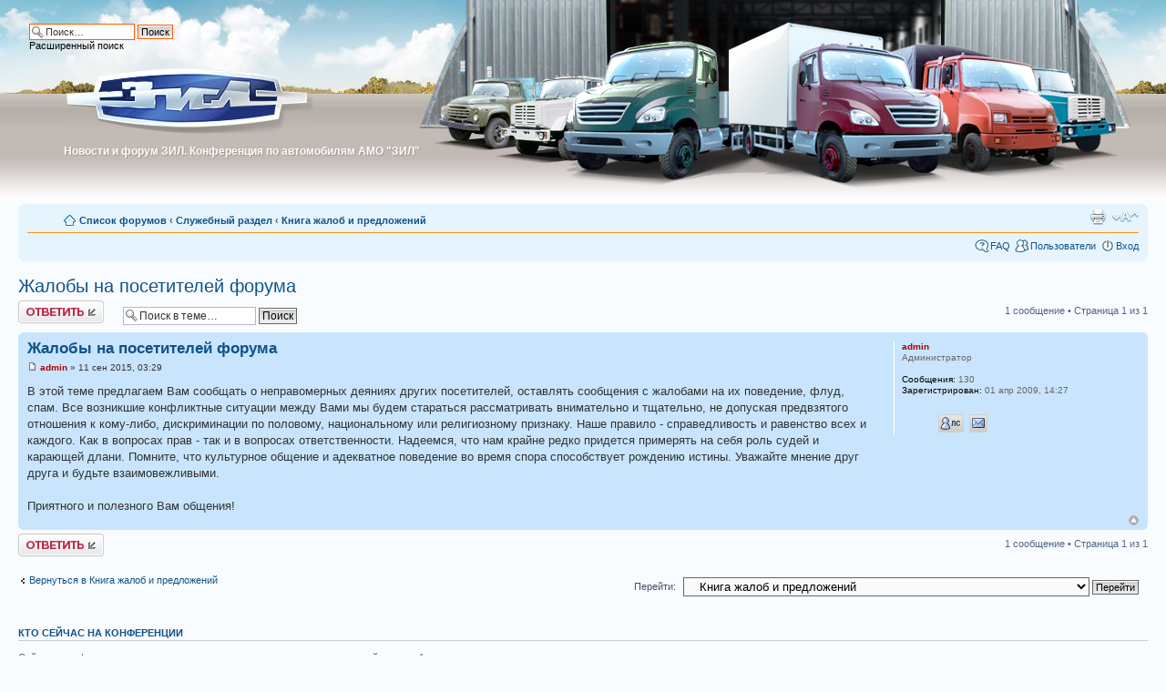

--- FILE ---
content_type: text/html; charset=UTF-8
request_url: http://zilforum.ru/viewtopic.php?f=47&p=18924&sid=a82a34f5035e9167ada7e7c4eb776fc6
body_size: 6008
content:
<!DOCTYPE html PUBLIC "-//W3C//DTD XHTML 1.0 Strict//EN" "http://www.w3.org/TR/xhtml1/DTD/xhtml1-strict.dtd">
<html xmlns="http://www.w3.org/1999/xhtml" dir="ltr" lang="ru-ru" xml:lang="ru-ru">
<head>

<meta http-equiv="content-type" content="text/html; charset=UTF-8" />
<meta http-equiv="content-style-type" content="text/css" />

<link href="./styles/prosilver/theme/print.css" rel="stylesheet" type="text/css" media="print" title="printonly" />
<link href="./style.php?id=1&amp;lang=ru&amp;sid=7869acbd0c0d8d0e001c33efcbaf7973" rel="stylesheet" type="text/css" media="screen, projection" />

<link href="./styles/prosilver/theme/normal.css" rel="stylesheet" type="text/css" title="A" />
<link href="./styles/prosilver/theme/medium.css" rel="alternate stylesheet" type="text/css" title="A+" />
<link href="./styles/prosilver/theme/large.css" rel="alternate stylesheet" type="text/css" title="A++" />



<meta name="yandex-verification" content="620d57044b1fb6a1" />
<meta http-equiv="content-language" content="ru-ru" />
<meta http-equiv="imagetoolbar" content="no" />
<meta name="resource-type" content="document" />
<meta name="distribution" content="global" />
<meta name="copyright" content="2000, 2002, 2005, 2007 phpBB Group" />
<meta name="keywords" content="" />
<meta name="description" content="" />
<meta name="google-site-verification" content="V-XRgQcU_3d3_OHcXbL86gdYkcXrQBonyxqAU8RcWds" />

<link rel="icon" href="./styles/prosilver/theme/images/favicon.ico" type="image/x-icon">
<link rel="shortcut icon" href="./styles/prosilver/theme/images/favicon.ico" type="image/x-icon"> 


<title>Конференция по автомобилям ЗИЛ &bull; Просмотр темы - Жалобы на посетителей форума</title>

<!-- 123
	phpBB style name: prosilver
	Based on style:   prosilver (this is the default phpBB3 style)
	Original author:  Tom Beddard ( http://www.subBlue.com/ )
	Modified by:      
	
	NOTE: This page was generated by phpBB, the free open-source bulletin board package.
	      The phpBB Group is not responsible for the content of this page and forum. For more information
	      about phpBB please visit http://www.phpbb.com
-->

<script type="text/javascript">
// <![CDATA[
	var jump_page = 'Введите номер страницы, на которую хотите перейти:';
	var on_page = '1';
	var per_page = '';
	var base_url = '';
	var style_cookie = 'phpBBstyle';
	var style_cookie_settings = '; path=/; domain=zilforum.ru';
	var onload_functions = new Array();
	var onunload_functions = new Array();

	

	/**
	* Find a member
	*/
	function find_username(url)
	{
		popup(url, 760, 570, '_usersearch');
		return false;
	}

	/**
	* New function for handling multiple calls to window.onload and window.unload by pentapenguin
	*/
	window.onload = function()
	{
		for (var i = 0; i < onload_functions.length; i++)
		{
			eval(onload_functions[i]);
		}
	}

	window.onunload = function()
	{
		for (var i = 0; i < onunload_functions.length; i++)
		{
			eval(onunload_functions[i]);
		}
	}

// ]]>
</script>
<script type="text/javascript" src="./styles/prosilver/template/styleswitcher.js"></script>
<script type="text/javascript" src="./styles/prosilver/template/forum_fn.js"></script>

</head>

<body id="phpbb" class="section-viewtopic ltr">
<div class="html"></div>
<div class="logo"><a href="/"><img src="./styles/prosilver/imageset/logo.gif" width="272" height="72" alt="" title="" /></a></div>
	<div class="slogan"><span>Новости и форум ЗИЛ. Конференция по автомобилям АМО &quot;ЗИЛ&quot;</span>Новости и форум ЗИЛ. Конференция по автомобилям АМО &quot;ЗИЛ&quot;</div>
	
	<div class="house">
		<table>
			<tr>
				<td class="one">&nbsp;</td>
				<td class="two">&nbsp;</td>
				<td class="three">&nbsp;</td>
				<td class="four">&nbsp;</td>
				<td class="five">&nbsp;</td>
			</tr>
		</table>
		<div class="car_1"></div>
		<div class="car_2"></div>
		<div class="car_3"></div>
		<div class="car_6"></div>
		<div class="car_5"></div>
		<div class="car_4"></div>
	</div>
	
			<div id="search-box">
				<form action="./search.php?sid=7869acbd0c0d8d0e001c33efcbaf7973" method="post" id="search">
				<fieldset>
					<input name="keywords" id="keywords" type="text" maxlength="128" title="Ключевые слова" class="inputbox search" value="Поиск…" onclick="if(this.value=='Поиск…')this.value='';" onblur="if(this.value=='')this.value='Поиск…';" /> 
					<input class="button2" value="Поиск" type="submit" /><br />
					<a href="./search.php?sid=7869acbd0c0d8d0e001c33efcbaf7973" title="Параметры расширенного поиска">Расширенный поиск</a> <input type="hidden" name="sid" value="7869acbd0c0d8d0e001c33efcbaf7973" />

				</fieldset>
				</form>
			</div>
		
<div id="wrap">
	<a id="top" name="top" accesskey="t"></a>
	<div id="page-header">
		<!--div class="headerbar">
			<div class="inner"><span class="corners-top"><span></span></span>

			<div id="site-description">
				<a href="./index.php?sid=7869acbd0c0d8d0e001c33efcbaf7973" title="Список форумов" id="logo"><img src="./styles/prosilver/imageset/logo.gif" width="272" height="72" alt="" title="" /></a>
				<h1>Конференция по автомобилям ЗИЛ</h1>
				<p>Новости и форум ЗИЛ. Конференция по автомобилям АМО &quot;ЗИЛ&quot;</p>
				<p style="display: none;"><a href="#start_here">Пропустить</a></p>
			</div>

			<span class="corners-bottom"><span></span></span></div>
		</div-->

		<div class="navbar">
			<div class="inner"><span class="corners-top"><span></span></span>

			<ul class="linklist navlinks">
				<li class="icon-home"><a href="./index.php?sid=7869acbd0c0d8d0e001c33efcbaf7973" accesskey="h">Список форумов</a>  <strong>&#8249;</strong> <a href="./viewforum.php?f=1&amp;sid=7869acbd0c0d8d0e001c33efcbaf7973">Служебный раздел</a> <strong>&#8249;</strong> <a href="./viewforum.php?f=47&amp;sid=7869acbd0c0d8d0e001c33efcbaf7973">Книга жалоб и предложений</a></li>

				<li class="rightside"><a href="#" onclick="fontsizeup(); return false;" onkeypress="fontsizeup(); return false;" class="fontsize" title="Изменить размер шрифта">Изменить размер шрифта</a></li>

				<li class="rightside"><a href="./viewtopic.php?f=47&amp;t=12907&amp;sid=7869acbd0c0d8d0e001c33efcbaf7973&amp;view=print" title="Для печати" accesskey="p" class="print">Для печати</a></li>
			</ul>

			

			<ul class="linklist rightside">
				<li class="icon-faq"><a href="./faq.php?sid=7869acbd0c0d8d0e001c33efcbaf7973" title="Часто задаваемые вопросы">FAQ</a></li>
				<li class="icon-members"><a href="./memberlist.php?sid=7869acbd0c0d8d0e001c33efcbaf7973" title="Просмотр всего списка пользователей">Пользователи</a></li>
					<li class="icon-logout"><a href="./ucp.php?mode=login&amp;sid=7869acbd0c0d8d0e001c33efcbaf7973" title="Вход" accesskey="l">Вход</a></li>
				
			</ul>

			<span class="corners-bottom"><span></span></span></div>
		</div>

	</div>

	<a name="start_here"></a>
	<div id="page-body">
		
		 
<h2><a href="./viewtopic.php?f=47&amp;t=12907&amp;sid=7869acbd0c0d8d0e001c33efcbaf7973">Жалобы на посетителей форума</a></h2>
<!-- NOTE: remove the style="display: none" when you want to have the forum description on the topic body --><span style="display: none">Ваши отзывы и пожелания по работе форума пишем сюда.<br /></span>

<div class="topic-actions">

	<div class="buttons">
	
		<div class="reply-icon"><a href="./posting.php?mode=reply&amp;f=47&amp;t=12907&amp;sid=7869acbd0c0d8d0e001c33efcbaf7973" title="Ответить"><span></span>Ответить</a></div>
	
	</div>

	
		<div class="search-box">
			<form method="post" id="topic-search" action="./search.php?sid=7869acbd0c0d8d0e001c33efcbaf7973">
			<fieldset>
				<input class="inputbox search tiny"  type="text" name="keywords" id="search_keywords" size="20" value="Поиск в теме…" onclick="if(this.value=='Поиск в теме…')this.value='';" onblur="if(this.value=='')this.value='Поиск в теме…';" />
				<input class="button2" type="submit" value="Поиск" />
				<input type="hidden" value="12907" name="t" />
				<input type="hidden" value="msgonly" name="sf" />
			</fieldset>
			</form>
		</div>
	
		<div class="pagination">
			1 сообщение
			 &bull; Страница <strong>1</strong> из <strong>1</strong>
		</div>
	

</div>
<div class="clear"></div>


	<div id="p18924" class="post bg2">
		<div class="inner"><span class="corners-top"><span></span></span>

		<div class="postbody">
			

			<h3 class="first"><a href="#p18924">Жалобы на посетителей форума</a></h3>
			<p class="author"><a href="./viewtopic.php?p=18924&amp;sid=7869acbd0c0d8d0e001c33efcbaf7973#p18924"><img src="./styles/prosilver/imageset/icon_post_target.gif" width="11" height="9" alt="Сообщение" title="Сообщение" /></a> <strong><a href="./memberlist.php?mode=viewprofile&amp;u=2&amp;sid=7869acbd0c0d8d0e001c33efcbaf7973" style="color: #AA0000;" class="username-coloured">admin</a></strong> &raquo; 11 сен 2015, 03:29 </p>

			

			<div class="content">В этой теме предлагаем Вам сообщать о неправомерных деяниях других посетителей, оставлять сообщения с жалобами на их поведение, флуд, спам. Все возникшие конфликтные ситуации между Вами мы будем стараться рассматривать внимательно и тщательно, не допуская предвзятого отношения к кому-либо, дискриминации по половому, национальному или религиозному признаку. Наше правило - справедливость и равенство всех и каждого. Как в вопросах прав - так и в вопросах ответственности. Надеемся, что нам крайне редко придется примерять на себя роль судей и карающей длани. Помните, что культурное общение и адекватное поведение во время спора способствует рождению истины. Уважайте мнение друг друга и будьте взаимовежливыми.<br /><br />Приятного и полезного Вам общения!</div>

			

		</div>

		
			<dl class="postprofile" id="profile18924">
			<dt>
				<a href="./memberlist.php?mode=viewprofile&amp;u=2&amp;sid=7869acbd0c0d8d0e001c33efcbaf7973" style="color: #AA0000;" class="username-coloured">admin</a>
			</dt>

			<dd>Администратор</dd>

		<dd>&nbsp;</dd>

		<dd><strong>Сообщения:</strong> 130</dd><dd><strong>Зарегистрирован:</strong> 01 апр 2009, 14:27</dd>
			<dd>
				<ul class="profile-icons">
					<li class="pm-icon"><a href="./ucp.php?i=pm&amp;mode=compose&amp;action=quotepost&amp;p=18924&amp;sid=7869acbd0c0d8d0e001c33efcbaf7973" title="Личное сообщение"><span>Личное сообщение</span></a></li><li class="email-icon"><a href="./memberlist.php?mode=email&amp;u=2&amp;sid=7869acbd0c0d8d0e001c33efcbaf7973" title="Email"><span>Email</span></a></li>
				</ul>
			</dd>
		

		</dl>
	

		<div class="back2top"><a href="#wrap" class="top" title="Вернуться к началу">Вернуться к началу</a></div>

		<span class="corners-bottom"><span></span></span></div>
	</div>

	<hr class="divider" />


<div class="topic-actions">
	<div class="buttons">
	
		<div class="reply-icon"><a href="./posting.php?mode=reply&amp;f=47&amp;t=12907&amp;sid=7869acbd0c0d8d0e001c33efcbaf7973" title="Ответить"><span></span>Ответить</a></div>
	
	</div>

	
		<div class="pagination">
			1 сообщение
			 &bull; Страница <strong>1</strong> из <strong>1</strong>
		</div>
	
</div>


	<p></p><p><a href="./viewforum.php?f=47&amp;sid=7869acbd0c0d8d0e001c33efcbaf7973" class="left-box left" accesskey="r">Вернуться в Книга жалоб и предложений</a></p>

	<form method="post" id="jumpbox" action="./viewforum.php?sid=7869acbd0c0d8d0e001c33efcbaf7973" onsubmit="if(document.jumpbox.f.value == -1){return false;}">

	
		<fieldset class="jumpbox">
	
			<label for="f" accesskey="j">Перейти:</label>
			<select name="f" id="f" onchange="if(this.options[this.selectedIndex].value != -1){ document.forms['jumpbox'].submit() }">
			
				<option value="-1">Выберите форум</option>
			<option value="-1">------------------</option>
				<option value="1">Служебный раздел</option>
			
				<option value="2">&nbsp; &nbsp;О Форуме</option>
			
				<option value="47" selected="selected">&nbsp; &nbsp;Книга жалоб и предложений</option>
			
				<option value="7">Основной раздел</option>
			
				<option value="24">&nbsp; &nbsp;Завод АМО ЗИЛ</option>
			
				<option value="53">&nbsp; &nbsp;ЗиЛ-157 и модификации</option>
			
				<option value="54">&nbsp; &nbsp;ЗиЛ-130 и модификации</option>
			
				<option value="55">&nbsp; &nbsp;ЗиЛ-131 и модификации</option>
			
				<option value="56">&nbsp; &nbsp;ЗиЛ-133 и модификации</option>
			
				<option value="57">&nbsp; &nbsp;ЗиЛ-4331 и модификации</option>
			
				<option value="58">&nbsp; &nbsp;ЗиЛ-5301 и модификации</option>
			
				<option value="59">&nbsp; &nbsp;Спецтехника на базе ЗиЛ</option>
			
				<option value="62">&nbsp; &nbsp;Автобусы на базе ЗиЛ</option>
			
				<option value="60">&nbsp; &nbsp;Легковые автомобили ЗиЛ</option>
			
				<option value="61">&nbsp; &nbsp;Ретроавтомобили ЗиЛ</option>
			
				<option value="25">&nbsp; &nbsp;Информационно-документальный форум</option>
			
				<option value="41">&nbsp; &nbsp;Электронный журнал холдинга ЗиЛ</option>
			
				<option value="28">&nbsp; &nbsp;Фотогаллереи мероприятий ЗИЛ</option>
			
				<option value="33">Бортовой журнал</option>
			
				<option value="23">&nbsp; &nbsp;Матчасть (теория и практика)</option>
			
				<option value="52">&nbsp; &nbsp;Запасные части ЗиЛ</option>
			
				<option value="18">&nbsp; &nbsp;Вопросы гарантии и ТО</option>
			
				<option value="39">&nbsp; &nbsp;Полезности</option>
			
				<option value="19">&nbsp; &nbsp;Вопросы специалистам</option>
			
				<option value="37">&nbsp; &nbsp;Доработки</option>
			
				<option value="11">Околофорумное</option>
			
				<option value="30">&nbsp; &nbsp;Новости грузового авторынка</option>
			
				<option value="64">&nbsp; &nbsp;Выставки и презентации</option>
			
				<option value="31">&nbsp; &nbsp;ПДД и ГИБДД</option>
			
				<option value="32">&nbsp; &nbsp;Вакансии (только связанные с авто)</option>
			
				<option value="26">&nbsp; &nbsp;Барахолка (только автомобильная тематика)</option>
			
				<option value="42">Внефорумное</option>
			
				<option value="45">&nbsp; &nbsp;Внефорумное</option>
			
				<option value="65">&nbsp; &nbsp;Поздравления</option>
			
				<option value="51">&nbsp; &nbsp;Вопросы отношений и психология коллективов</option>
			
				<option value="50">&nbsp; &nbsp;Водительские байки</option>
			
				<option value="29">&nbsp; &nbsp;Анекдоты приколы</option>
			
				<option value="43">&nbsp; &nbsp;Вакансии</option>
			
				<option value="36">&nbsp; &nbsp;КРИЗИС</option>
			
				<option value="3">Архив форумов и тем</option>
			
				<option value="20">&nbsp; &nbsp;Модели ЗИЛ</option>
			
				<option value="21">&nbsp; &nbsp;ЗИЛ ЕВРО-3</option>
			
				<option value="22">&nbsp; &nbsp;Спецтехника</option>
			
				<option value="35">&nbsp; &nbsp;Фото автомобилей ЗиЛ</option>
			
				<option value="38">&nbsp; &nbsp;Отзывы об автомобилях ЗиЛ</option>
			
				<option value="40">&nbsp; &nbsp;Сравнение с аналогичными автомобилями других производителей.</option>
			
			</select>
			<input type="submit" value="Перейти" class="button2" />
		</fieldset>
	</form>


	<h3><a href="./viewonline.php?sid=7869acbd0c0d8d0e001c33efcbaf7973">Кто сейчас на конференции</a></h3>
	<p>Сейчас этот форум просматривают: нет зарегистрированных пользователей и гости: 1</p>
</div>

<div id="page-footer">

	<div class="navbar">
		<div class="inner"><span class="corners-top"><span></span></span>

		<ul class="linklist">
			<li class="icon-home"><a href="./index.php?sid=7869acbd0c0d8d0e001c33efcbaf7973" accesskey="h">Список форумов</a></li>
				
			<li class="rightside"><a href="./memberlist.php?mode=leaders&amp;sid=7869acbd0c0d8d0e001c33efcbaf7973">Наша команда</a> &bull; <a href="./ucp.php?mode=delete_cookies&amp;sid=7869acbd0c0d8d0e001c33efcbaf7973">Удалить cookies конференции</a> &bull; Часовой пояс: UTC + 3 часа [ Летнее время ]</li>
		</ul>

		<span class="corners-bottom"><span></span></span></div>
	</div>
	
<!--
	We request you retain the full copyright notice below including the link to www.phpbb.com.
	This not only gives respect to the large amount of time given freely by the developers
	but also helps build interest, traffic and use of phpBB3. If you (honestly) cannot retain
	the full copyright we ask you at least leave in place the "Powered by phpBB" line, with
	"phpBB" linked to www.phpbb.com. If you refuse to include even this then support on our
	forums may be affected.

	The phpBB Group : 2006
//-->

	<div class="copyright">Powered by <a href="http://www.phpbb.com/">phpBB</a> &copy; 2000, 2002, 2005, 2007 phpBB Group
		<br /><a href='http://www.phpbbguru.net/'>Русская поддержка phpBB</a>
	</div>
</div>

</div>

<div>
	<a id="bottom" name="bottom" accesskey="z"></a>
	
</div>

<!-- Yandex.Metrika counter -->
<div style="display:none;"><script type="text/javascript">
(function(w, c) {
    (w[c] = w[c] || []).push(function() {
        try {
            w.yaCounter4866487 = new Ya.Metrika(4866487);
             yaCounter4866487.clickmap(true);
             yaCounter4866487.trackLinks(true);

        } catch(e) { }
    });
})(window, 'yandex_metrika_callbacks');
</script></div>
<script src="//mc.yandex.ru/metrika/watch.js" type="text/javascript" defer="defer"></script>
<noscript><img src="//mc.yandex.ru/watch/4866487" style="position:absolute; left:-9999px;" alt="" /></noscript>
<!-- /Yandex.Metrika counter -->

</body>
</html>